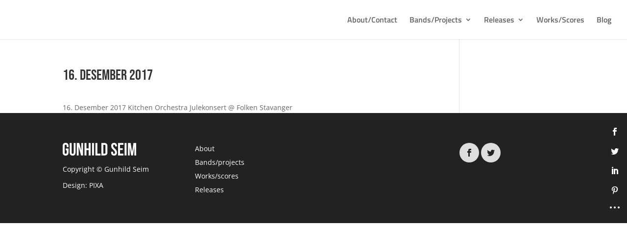

--- FILE ---
content_type: image/svg+xml
request_url: https://gunhildseim.com/wp-content/uploads/2018/10/gunhild_seim_logo_hvit.svg
body_size: 547
content:
<svg id="Layer_1" data-name="Layer 1" xmlns="http://www.w3.org/2000/svg" viewBox="0 0 330.88 57.36"><defs><style>.cls-1{fill:#fff;}</style></defs><title>gunhild_seim_logo_hvit</title><path class="cls-1" d="M13.92,25.44H26.24V43.2c0,9-4.48,14.08-13.12,14.08S0,52.16,0,43.2V14.08C0,5.12,4.48,0,13.12,0S26.24,5.12,26.24,14.08v5.44H17.92v-6c0-4-1.76-5.52-4.56-5.52S8.8,9.52,8.8,13.52V43.76c0,4,1.76,5.44,4.56,5.44s4.56-1.44,4.56-5.44V33.44h-4Z"/><path class="cls-1" d="M40.32.64v43.2c0,4,1.76,5.44,4.56,5.44s4.56-1.44,4.56-5.44V.64h8.32V43.28c0,9-4.48,14.08-13.12,14.08S31.52,52.24,31.52,43.28V.64Z"/><path class="cls-1" d="M71.6,16.08V56.64H63.68V.64h11l9,33.52V.64H91.6v56h-9Z"/><path class="cls-1" d="M106.72,56.64h-8.8V.64h8.8v24h10V.64h9v56h-9v-24h-10Z"/><path class="cls-1" d="M132.08.64h8.8v56h-8.8Z"/><path class="cls-1" d="M147.28.64h8.8v48h14.48v8H147.28Z"/><path class="cls-1" d="M174.4.64h13.92c8.8,0,13.12,4.88,13.12,13.84V42.8c0,9-4.32,13.84-13.12,13.84H174.4Zm8.8,8v40h5c2.8,0,4.48-1.44,4.48-5.44V14.08c0-4-1.68-5.44-4.48-5.44Z"/><path class="cls-1" d="M231.28,0c8.56,0,13,5.12,13,14.08v1.76h-8.32V13.52c0-4-1.6-5.52-4.4-5.52s-4.4,1.52-4.4,5.52c0,11.52,17.2,13.68,17.2,29.68,0,9-4.48,14.08-13.12,14.08s-13.12-5.12-13.12-14.08V39.76h8.32v4c0,4,1.76,5.44,4.56,5.44s4.56-1.44,4.56-5.44c0-11.52-17.2-13.68-17.2-29.68C218.32,5.12,222.72,0,231.28,0Z"/><path class="cls-1" d="M258.16,24.24h12.08v8H258.16v16.4h15.2v8h-24V.64h24v8h-15.2Z"/><path class="cls-1" d="M278.79.64h8.8v56h-8.8Z"/><path class="cls-1" d="M312.63,40.4l6-39.76h12.25v56h-8.33V16.48l-6.08,40.16h-8.32L301.59,17v39.6h-7.68V.64h12.24Z"/></svg>

--- FILE ---
content_type: image/svg+xml
request_url: https://gunhildseim.com/wp-content/uploads/2018/10/gunhild_seim_logo_hvit.svg
body_size: 547
content:
<svg id="Layer_1" data-name="Layer 1" xmlns="http://www.w3.org/2000/svg" viewBox="0 0 330.88 57.36"><defs><style>.cls-1{fill:#fff;}</style></defs><title>gunhild_seim_logo_hvit</title><path class="cls-1" d="M13.92,25.44H26.24V43.2c0,9-4.48,14.08-13.12,14.08S0,52.16,0,43.2V14.08C0,5.12,4.48,0,13.12,0S26.24,5.12,26.24,14.08v5.44H17.92v-6c0-4-1.76-5.52-4.56-5.52S8.8,9.52,8.8,13.52V43.76c0,4,1.76,5.44,4.56,5.44s4.56-1.44,4.56-5.44V33.44h-4Z"/><path class="cls-1" d="M40.32.64v43.2c0,4,1.76,5.44,4.56,5.44s4.56-1.44,4.56-5.44V.64h8.32V43.28c0,9-4.48,14.08-13.12,14.08S31.52,52.24,31.52,43.28V.64Z"/><path class="cls-1" d="M71.6,16.08V56.64H63.68V.64h11l9,33.52V.64H91.6v56h-9Z"/><path class="cls-1" d="M106.72,56.64h-8.8V.64h8.8v24h10V.64h9v56h-9v-24h-10Z"/><path class="cls-1" d="M132.08.64h8.8v56h-8.8Z"/><path class="cls-1" d="M147.28.64h8.8v48h14.48v8H147.28Z"/><path class="cls-1" d="M174.4.64h13.92c8.8,0,13.12,4.88,13.12,13.84V42.8c0,9-4.32,13.84-13.12,13.84H174.4Zm8.8,8v40h5c2.8,0,4.48-1.44,4.48-5.44V14.08c0-4-1.68-5.44-4.48-5.44Z"/><path class="cls-1" d="M231.28,0c8.56,0,13,5.12,13,14.08v1.76h-8.32V13.52c0-4-1.6-5.52-4.4-5.52s-4.4,1.52-4.4,5.52c0,11.52,17.2,13.68,17.2,29.68,0,9-4.48,14.08-13.12,14.08s-13.12-5.12-13.12-14.08V39.76h8.32v4c0,4,1.76,5.44,4.56,5.44s4.56-1.44,4.56-5.44c0-11.52-17.2-13.68-17.2-29.68C218.32,5.12,222.72,0,231.28,0Z"/><path class="cls-1" d="M258.16,24.24h12.08v8H258.16v16.4h15.2v8h-24V.64h24v8h-15.2Z"/><path class="cls-1" d="M278.79.64h8.8v56h-8.8Z"/><path class="cls-1" d="M312.63,40.4l6-39.76h12.25v56h-8.33V16.48l-6.08,40.16h-8.32L301.59,17v39.6h-7.68V.64h12.24Z"/></svg>